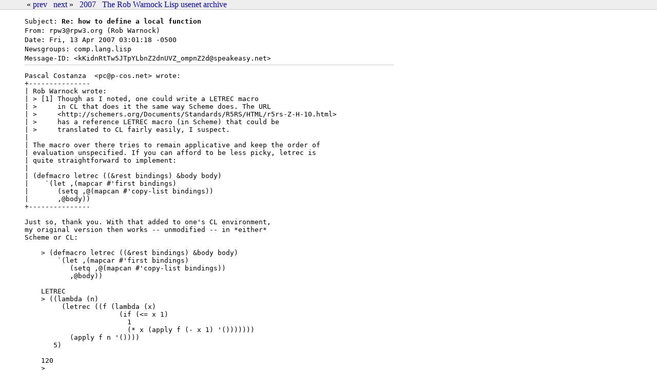

--- FILE ---
content_type: text/html
request_url: https://www.xach.com/rpw3/articles/kKidnRtTw5JTpYLbnZ2dnUVZ_ompnZ2d%40speakeasy.net.html
body_size: 1759
content:
<!DOCTYPE html>
<html>
<head>
<link rel=stylesheet type=text/css href="article.css">
<title>Re: how to define a local function &mdash; Rob Warnock Lisp usenet archive</title>
</head>
<body>
<div id="content">

<ul id="navigation-list">
<li> &laquo; 
     <a id="previous-link" href="VJednV0iD4CeqoLbnZ2dnUVZ_hisnZ2d%40speakeasy.net.html">prev</a>
     
<li> 
     <a class="next-link" href="YZadnabA6aHptr3bnZ2dnUVZ_s2vnZ2d%40speakeasy.net.html">next</a>
      &raquo;
<li> <a class="year-link" href="2007.html#kKidnRtTw5JTpYLbnZ2dnUVZ_ompnZ2d@speakeasy.net">2007</a>
<li class="title"> <a href="index.html">The Rob Warnock Lisp usenet archive</a>
</ul>


<div class=article>
<div class=header><code class="header">
<span class=header>Subject: <b>Re: how to define a local function</b></span><br>
<span class=header>From: rpw3@rpw3.org (Rob Warnock)</span><br>
<span class=header>Date: Fri, 13 Apr 2007 03:01:18 -0500</span><br>
<span class=header>Newsgroups: comp.lang.lisp</span><br>
<span class=header>Message-ID: &lt;kKidnRtTw5JTpYLbnZ2dnUVZ_ompnZ2d@speakeasy.net&gt;</span><br>
</code></div>



<pre class=body>
Pascal Costanza  &lt;pc@p-cos.net&gt; wrote:
+---------------
| Rob Warnock wrote:
| &gt; [1] Though as I noted, one could write a LETREC macro
| &gt;     in CL that does it the same way Scheme does. The URL
| &gt;     &lt;http://schemers.org/Documents/Standards/R5RS/HTML/r5rs-Z-H-10.html&gt;
| &gt;     has a reference LETREC macro (in Scheme) that could be
| &gt;     translated to CL fairly easily, I suspect.
| 
| The macro over there tries to remain applicative and keep the order of 
| evaluation unspecified. If you can afford to be less picky, letrec is 
| quite straightforward to implement:
| 
| (defmacro letrec ((&amp;rest bindings) &amp;body body)
|    `(let ,(mapcar #&#039;first bindings)
|       (setq ,@(mapcan #&#039;copy-list bindings))
|       ,@body))
+---------------

Just so, thank you. With that added to one&#039;s CL environment,
my original version then works -- unmodified -- in *either*
Scheme or CL:

    &gt; (defmacro letrec ((&amp;rest bindings) &amp;body body)
        `(let ,(mapcar #&#039;first bindings)
           (setq ,@(mapcan #&#039;copy-list bindings))
           ,@body))

    LETREC
    &gt; ((lambda (n)
	 (letrec ((f (lambda (x)
		       (if (&lt;= x 1)
			 1
			 (* x (apply f (- x 1) &#039;()))))))
	   (apply f n &#039;())))
       5)

    120
    &gt; 

+---------------
| If you want to see the bindings in both function and variable 
| namespaces, you can easily do the following as well:
+---------------

But then you would get inconsistences between the Scheme &amp; CL
versions if there were ever an assignment to one of the variables.
So, thank you, but no thank you.


-Rob

-----
Rob Warnock			&lt;rpw3@rpw3.org&gt;
627 26th Avenue			&lt;URL:http://rpw3.org/&gt;
San Mateo, CA 94403		(650)572-2607




</pre>
</div>

</div>

<div style='visibility: none'>
<a id=nextlink href='YZadnabA6aHptr3bnZ2dnUVZ_s2vnZ2d%40speakeasy.net.html'></a>
<a id=prevlink href='VJednV0iD4CeqoLbnZ2dnUVZ_hisnZ2d%40speakeasy.net.html'></a>
<a id=uplink href='2007.html#kKidnRtTw5JTpYLbnZ2dnUVZ_ompnZ2d@speakeasy.net'></a>
<a id=search href='search'></a>
<a id=random href='random'></a>
</div>

<script type='text/javascript'>
function clickTo (name) {
  var link = document.getElementById(name);
  if (link) { window.location = link.href; }
};

document.onkeyup = function (e) {
  if (!e) { e = window.event; }
  if (e.shiftKey || e.altKey || e.ctrlKey) { return; }
  if (e.which == 110||e.which == 78||e.which == 74) { clickTo('nextlink'); }
  if (e.which == 112||e.which == 80||e.which == 75) { clickTo('prevlink'); }
  if (e.which == 85) { clickTo('uplink'); }
  if (e.which == 83) { clickTo('search'); }
  if (e.which == 82) { clickTo('random'); }
};
</script>



--- FILE ---
content_type: text/css
request_url: https://www.xach.com/rpw3/articles/article.css
body_size: 588
content:
body {
    margin: 0px;
}

#content {
    margin: px;
    padding: 0px;
    margin-top: 1.5em;
}

a {
  text-decoration: none;
}
a:hover {
  text-decoration: underline;
}

#navigation-list {
    left: 0px;
    top: 0px;
    position: fixed;
    width: 100%;
    background: #eee;
    border-bottom: solid 1px #ccc;
    padding-left: 3em;
}

ul {
    margin: 0;
    padding: 0;
}

li {
    display: inline;
    margin: 0.25em;
}

div.article {
    margin-left: 3em;
}

div.header {
    border-bottom: solid 1px #ccc;
    padding-bottom: 0.25em;
    padding-top: 0.5em;
    width: 45em;
}

